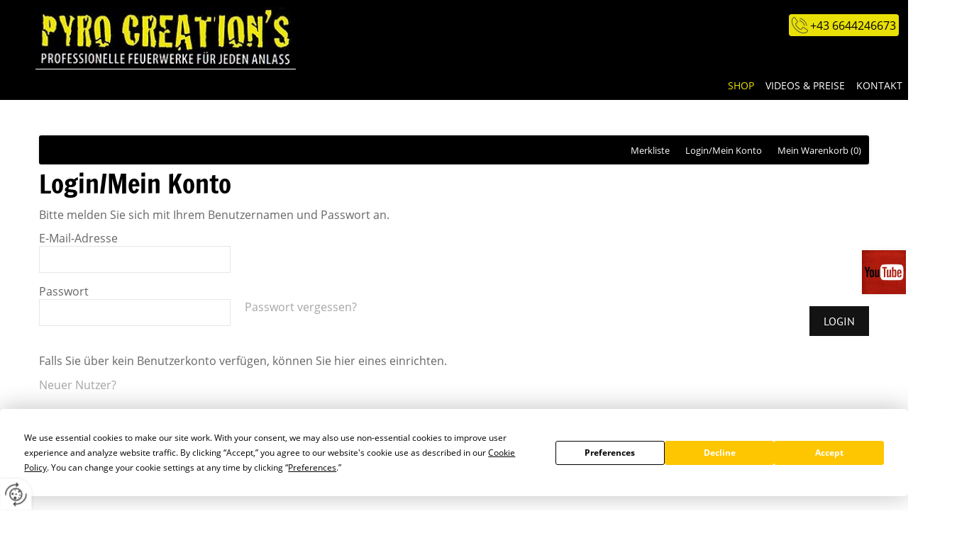

--- FILE ---
content_type: text/html
request_url: https://shop.pyrocreations.at/de-at/login.asp?loginpage=284943&goto=shop/knallartikel-b%EF%BF%BD%EF%BF%BDller-salut-raketen-preise-inkl-mwst/dynamite-lagernd/
body_size: 11344
content:
<!DOCTYPE html>
<html lang="de-AT">
<head>
<meta charset="utf-8">
<base href="https://shop.pyrocreations.at/de-at/" />

<meta name="revisit-after" content="7 days" />
<meta name="language" content="de" />
<link media="all" rel="stylesheet" href="lib7443/styles/styles.min.css" />
<!--[if IE 8]><link rel="stylesheet" href="lib7443/styles/ie8.min.css" /><![endif]-->
<link rel="stylesheet" media="print" href="lib7443/styles/print.min.css" />
<script type="text/javascript" src="https://app.termly.io/resource-blocker/eeec2e03-1c6b-4707-80c3-aad5eb3746b7?autoBlock=on"></script>
<script>var domWrite=function(){var dw=document.write,myCalls=[],t="";function startnext(){0<myCalls.length&&(Object.watch&&console.log("next is "+myCalls[0].f.toString()),myCalls[0].startCall())}function evals(pCall){for(var scripts=[],script,regexp=/<script[^>]*>([\s\S]*?)<\/script>/gi;script=regexp.exec(pCall.buf);)scripts.push(script[1]);scripts=scripts.join("\n"),scripts&&eval(scripts)}function finishCall(t){t.e.innerHTML=t.buf,evals(t),document.write=dw,myCalls.shift(),window.setTimeout(startnext,50)}function testDone(s){var e=s;return function(){e.buf!==e.oldbuf?(e.oldbuf=e.buf,t=window.setTimeout(testDone(e),e.ms)):finishCall(e)}}function MyCall(t,s,e){this.e="string"==typeof t?document.getElementById(t):t,this.f=e||function(){},this.stat=0,this.src=s,this.buf="",this.oldbuf="",this.ms=100,this.scripttag}return MyCall.prototype={startCall:function(){this.f.apply(window),this.stat=1;var s,e,i,t=this;document.write=(i=testDone(e=t),function(t){window.clearTimeout(s),e.stat=2,window.clearTimeout(s),e.oldbuf=e.buf,e.buf+=t,s=window.setTimeout(i,e.ms)});var n=document.createElement("script");n.setAttribute("language","javascript"),n.setAttribute("type","text/javascript"),n.setAttribute("src",this.src),document.getElementsByTagName("head")[0].appendChild(n)}},function(t,s,e){var i=new MyCall(t,s,e);myCalls.push(i),1===myCalls.length&&startnext()}}();</script>
<link rel="shortcut icon" href="/favicon.ico">
<script>
var dataLayer=dataLayer||[],dataLayerEvent={"envelopeID":"27967","SID":"918214"};
dataLayer.push({'eid': 'prod', 'envelopeID': '27967', 'outputtype': 'desktop', 'customer_ua_accountID': 'UA-97222829-1', 'server': '0', 'SID': '918214', 'envelopeHostname': 'shop.pyrocreations.at', 'consentActive': 'false'});
</script>
<!-- Google Tag Manager -->
<script>(function(w,d,s,l,i){w[l]=w[l]||[];w[l].push({'gtm.start':new Date().getTime(),event:'gtm.js'});var f=d.getElementsByTagName(s)[0],j=d.createElement(s),dl=l!='dataLayer'?'&l='+l:'';j.async=true;j.src='https://sgtm.herold.at/gtm.js?id='+i+dl;f.parentNode.insertBefore(j,f);})(window,document,'script','dataLayer','GTM-5M4VVMZ8');</script>
<!-- End Google Tag Manager -->	
<title></title>

<meta name="viewport" content="width=device-width,initial-scale=1.0" />
<meta name="google-site-verification" content="pjTDVEYo5UnxHAA-TvSJ899s_WYAio2VLrVhszacgcY" />
<meta name="robots" content="index,follow" />

<meta name="signature" content="login284943" />
<style>
.category-discount {
    position: absolute;
    top: 15px;
    background-color: red;
    color: #fff;
    padding: 5px;
}

#product-detail .additional-info {
    display: none;
    margin-bottom: 10px;   
}

.price-info {
    font-size: 10px;
    display: none;
}

.old-price {
    text-decoration: line-through;
}
#list-carousel {
width: 100% !important;
}
#primarycontent .carousel li {
height: 210px;
}
</style>
</head>
<body class="home">

<button type="button" id="consent-banner-prefs-button" aria-label="renew-consent" onclick="displayPreferenceModal();" style="display: block;"></button>
<div><a id="pagetop"></a></div>
<p class="structurelabel"><a href="https://shop.pyrocreations.at/de-at/login.asp?loginpage=284943&amp;goto=shop/knallartikel-b%EF%BF%BD%EF%BF%BDller-salut-raketen-preise-inkl-mwst/dynamite-lagernd/#inhalt" class="hash_link">Zum Inhalt</a></p>
<p class="structurelabel"><a href="https://shop.pyrocreations.at/de-at/login.asp?loginpage=284943&amp;goto=shop/knallartikel-b%EF%BF%BD%EF%BF%BDller-salut-raketen-preise-inkl-mwst/dynamite-lagernd/#mainmenue" class="hash_link">Zur Navigation</a></p>
<div id="wrapper-header">
<div id="header">
<a id="hotline" href="tel:00436644246673">+43 6644246673</a><div class="clearfix">
<a id="logo" href="https://shop.pyrocreations.at"><img src="/upload/imgproc/1886169_logo.jpg" alt="" /></a>
<div class="burger_wrapper"><span id="btn_burger"></span></div>
<div id="treemenu">
<ul>
<li class="fld sel"><a href="/"><i>Shop</i><span class="sub_par"></span></a><ul><li><a href="shop/gutscheine-preise-inkl-mwst/"><i>Gutscheine -  Preise inkl. MwSt.</i></a></li>
<li><a href="shop/glücksbringer-preise-inkl-mwst/"><i>Glücksbringer - Preise inkl. MwSt.</i></a></li>
<li><a href="shop/indoor-und-bühnen-pyrotechnik-preise-inkl-mwst/"><i>Indoor und Bühnen Pyrotechnik - Preise inkl. MwSt.</i></a></li>
<li><a href="shop/bengal-rauchartikel-preise-inkl-mwst/"><i>Bengal Rauchartikel - Preise inkl. MwSt.</i></a></li>
<li><a href="shop/partyartikel-feuerwerkzubehör-preise-inkl-mwst/"><i>Partyartikel,Feuerwerkzubehör - Preise inkl. MwSt.</i></a></li>
<li><a href="shop/boden-u-familienfeuerwerk-preise-inkl-mwst/"><i>Boden u. Familienfeuerwerk - Preise inkl. MwSt.</i></a></li>
<li><a href="shop/knallartikel-böller-salut-raketen-preise-inkl-mwst/"><i>Knallartikel,Böller,Salut-Raketen - Preise inkl. MwSt.</i></a></li>
<li><a href="shop/raketen-single-shots-preise-inkl-mwst/"><i>Raketen, Single Shots - Preise inkl. MwSt.</i></a></li>
<li><a href="shop/batterien/cakeboxen-preise-inkl-mwst/"><i>Batterien/Cakeboxen - Preise inkl. MwSt.</i></a></li>
<li><a href="shop/komplettfeuerwerk-verbundfeuerwerk-preise-inkl-mwst/"><i>Komplettfeuerwerk,Verbundfeuerwerk - Preise inkl. MwSt.</i></a></li>
<li><a href="shop/lieferbedingungen/"><i>Lieferbedingungen</i></a></li>
<li><a href="shop/zahlungsmethoden/"><i>Zahlungsmethoden</i></a></li>
<li><a href="shop/allgemeine-geschäftsbedingungen/"><i>Allgemeine Geschäftsbedingungen</i></a></li>
</ul></li>
<li><a href="videos-preise/"><i>Videos &amp; Preise</i></a></li>
<li class="fld"><a href="kontakt/"><i>Kontakt</i><span class="sub_par"></span></a><ul><li><a href="kontakt/feuerwerk-hochzeit-wien/"><i>Feuerwerk Hochzeit Wien</i></a></li>
</ul></li>
</ul>
</div>
</div>
</div>
<div id="alternate">
</div>
</div>
<div id="cta-button">
<a href="https://www.youtube.com/channel/UCyfZh0dBv65lNr0YnIVSNSw" target="_blank" rel="noopener">Videos auf unserem You-Tube-Kanal</a></div>
<div id="content">
<div id="primarycontent">
<div id="primaryheader" class="clearfix"><ul id="additional-navigation">
<li id="cartbox-summary">
<a href="shop/mein-warenkorb/" class="btn-cartbox"><span class="btn-cartbox-text">Mein Warenkorb</span> <span>(0)</span></a></li>
<li id="account-menu">
<a href="login.asp?loginpage=284943&amp;goto=shop/knallartikel-b��ller-salut-raketen-preise-inkl-mwst/dynamite-lagernd/" class="btn-account">Login/Mein Konto</a>
<ul class="dropdown-login">
<li>
<form action="login.asp?loginpage=284943&amp;goto=shop/knallartikel-b��ller-salut-raketen-preise-inkl-mwst/dynamite-lagernd/" method="post">
<fieldset>
<input type="hidden" name="$FormName$" value="LoginForm" />
<label for="loginbox-field-username">E-Mail-Adresse</label>
<input id="loginbox-field-username" type="text" maxlength="100" size="14" name="username" value="" />
<label for="loginbox-field-password">Passwort</label>
<input id="loginbox-field-password" type="password" autocomplete="off" maxlength="100" size="15" name="password" value="" />
<button type="submit" class="btn_absenden">Login</button>
<a href="passwort-vergessen/">Passwort vergessen?</a>
<a href="neuer-nutzer/">Neuer Nutzer? </a>
</fieldset>
</form>
</li>
</ul>
</li>
<li id="shop-watchlist"><a href="shop/merkliste/" class="btn-watchlist"><span class="btn-watchlist-text">Merkliste</span></a></li>
</ul></div>
<a id="inhalt"></a>
<h1>Login/Mein Konto</h1>
<p>Bitte melden Sie sich mit Ihrem Benutzernamen und Passwort an.</p><form action="login.asp?loginpage=284943&amp;goto=shop/knallartikel-b%EF%BF%BD%EF%BF%BDller-salut-raketen-preise-inkl-mwst/dynamite-lagernd/" method="post">
<fieldset>
<input type="hidden" name="$FormName$" value="LoginForm" />
<div class="form-row">
<div class="form-column">
<label for="field-username">E-Mail-Adresse</label>
<input id="field-username" type="text" maxlength="100" size="14" name="username" value="" />
</div>
<div class="form-column">
<label for="field-password">Passwort</label>
<input id="field-password" type="password" autocomplete="off" maxlength="100" size="15" name="password" value="" />
</div>
</div>
<div class="form-row">
<button type="submit" class="btn_absenden">Login</button>
</div>
<div class="form-row">
<a href="passwort-vergessen/" class="btn_lostpw">Passwort vergessen?</a>
</div>
</fieldset>
</form>
<br class="clearer" />
<p>Falls Sie über kein Benutzerkonto verfügen, können Sie hier eines einrichten.</p>
<p><a href="neuer-nutzer/">Neuer Nutzer? </a></p>
</div>
<div id="secondarycontent">
</div>
<br class="clear" />
</div>
<div id="wrapper-footer-navigation">
<div class="footer">
<div class="clearfix">
<div id="seo">
</div>
</div>
</div>
</div>
<div id="wrapper-footer-contact">
<div class="footer">
<div class="clearfix">
<div id="contact">
<p class="vcard"><span class="fn org">PYRO CREATION's - Karl Gnaser-Adam</span><span class="adr"> | <span class="street-address">Brünngraben 22</span> | <span class="postal-code">8444</span> <span class="locality">Sankt Andrä-Höch</span></span></p>
<ul class="footer-linklist"><li><a href="impressum/" class="imprint" rel="nofollow">Impressum</a></li><li> | <a href="datenschutzerklärung/" class="privacy_policy" rel="nofollow">Datenschutz</a></li><li> | <a href="shop/allgemeine-geschäftsbedingungen/" class="shop_terms" rel="nofollow">AGB</a></li><li> | <a href="sitemap/" class="sitemap" rel="nofollow">Sitemap</a></li><li> | <a href="kontakt/" class="contact" rel="nofollow">Kontakt</a></li><li> | <a class="mod_mail contact_email">%6B%61%72%6C%2D%67%6E%61%73%65%72%40%67%6D%78%2E%61%74%%%3C%73%70%61%6E%3E%6B%61%72%6C%2D%67%6E%61%73%65%72%40%67%6D%78%2E%61%74%3C%2F%73%70%61%6E%3E</a></li></ul>
<p class="structurelabel"><a href="https://shop.pyrocreations.at/de-at/login.asp?loginpage=284943&amp;goto=shop/knallartikel-b%EF%BF%BD%EF%BF%BDller-salut-raketen-preise-inkl-mwst/dynamite-lagernd/#pagetop" class="hash_link to_top">top</a></p></div>
</div>
<div class="mod_location"><div class="description"></div></div><div class="socialmedia">
<div id="system-provider-wrapper">
<span id="edit-dark">
<a href="https://www.herold.at/marketing/websites/" target="_blank" rel="noopener nofollow" id="btn_toggleeditcontrols" class="env-edit-toggle" title="ClearSense AT Version: 3.33"></a>
</span>
<p class="link-system-provider-dark"><a href="https://www.herold.at/marketing/websites/" target="_blank" rel="noopener nofollow">powered by HEROLD</a></p>
</div>
</div>
</div>
</div>
<script src="Lib7443/scripts/Lib.min.js"></script>
<script type="text/javascript" src="https://herold.adplorer.com/herold.aspx" async></script>
</body>
</html>
